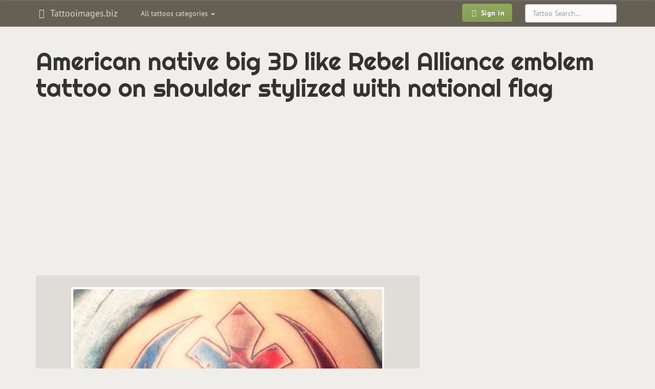

--- FILE ---
content_type: text/html; charset=UTF-8
request_url: https://tattooimages.biz/image/32629-american-native-big-3d-like-rebel-alliance-emblem-tattoo-on-shoulder-stylized-with-national-flag/
body_size: 7062
content:
<!DOCTYPE html>
<html lang="en" prefix="og: http://ogp.me/ns#">
<head>
<meta http-equiv="Content-Type" content="text/html; charset=utf-8" />
<meta name="viewport" content="width=device-width, initial-scale=1, maximum-scale=1">
<title>American native big 3D like Rebel Alliance emblem tattoo on shoulder stylized with national flag - Tattooimages.biz</title>
<meta name="robots" content="index, follow">
<link rel="canonical" href="https://tattooimages.biz/image/32629-american-native-big-3d-like-rebel-alliance-emblem-tattoo-on-shoulder-stylized-with-national-flag/" />
<link rel='alternate' hreflang='en' href='https://tattooimages.biz/image/32629-american-native-big-3d-like-rebel-alliance-emblem-tattoo-on-shoulder-stylized-with-national-flag/' />
<link rel='alternate' hreflang='es' href='https://es.tattooimages.biz/image/32629-american-native-big-3d-like-rebel-alliance-emblem-tattoo-on-shoulder-stylized-with-national-flag/' />
<link rel='alternate' hreflang='de' href='https://de.tattooimages.biz/image/32629-american-native-big-3d-like-rebel-alliance-emblem-tattoo-on-shoulder-stylized-with-national-flag/' />
<link rel="amphtml" href="https://tattooimages.biz/picture_amp/32629-american-native-big-3d-like-rebel-alliance-emblem-tattoo-on-shoulder-stylized-with-national-flag/" />
<meta property='og:url' content='https://tattooimages.biz/image/32629-american-native-big-3d-like-rebel-alliance-emblem-tattoo-on-shoulder-stylized-with-national-flag/'  />
<meta property='og:title' content='American native big 3D like Rebel Alliance emblem tattoo on shoulder stylized with national flag'  />
<meta property='og:site_name' content='Tattooimages.biz'  />
<meta property='og:image' content='https://tattooimages.biz/images/gallery/american_native_big_3d_like_rebel_alliance.jpg'  />
<meta property='og:image:type' content='image/jpeg' />
<meta property='og:image:width' content='604' />
<meta property='og:image:height' content='604' />

<meta property='twitter:card' content='summary_large_image'  />
<meta property='twitter:site' content='@tattooimagesbiz'  />

<link rel="icon" href="https://tattooimages.biz/application/views/frontend_templates/tattooimages/img/favicon.ico" type="image/x-icon"/>	
<link rel="apple-touch-icon-precomposed" type="image/png" href="https://tattooimages.biz/images/apple_icons/apple-touch-icon-precomposed.png"/>
<link rel="apple-touch-icon-precomposed" type="image/png" href="https://tattooimages.biz/images/apple_icons/apple-touch-icon-60x60-precomposed.png" sizes="60x60"/>
<link rel="apple-touch-icon-precomposed" type="image/png" href="https://tattooimages.biz/images/apple_icons/apple-touch-icon-72x72-precomposed.png" sizes="72x72"/>
<link rel="apple-touch-icon-precomposed" type="image/png" href="https://tattooimages.biz/images/apple_icons/apple-touch-icon-76x76-precomposed.png" sizes="76x76"/>
<link rel="apple-touch-icon-precomposed" type="image/png" href="https://tattooimages.biz/images/apple_icons/apple-touch-icon-114x114-precomposed.png" sizes="114x114"/>
<link rel="apple-touch-icon-precomposed" type="image/png" href="https://tattooimages.biz/images/apple_icons/apple-touch-icon-120x120-precomposed.png" sizes="120x120"/>
<link rel="apple-touch-icon-precomposed" type="image/png" href="https://tattooimages.biz/images/apple_icons/apple-touch-icon-144x144-precomposed.png" sizes="144x144"/>
<link rel="apple-touch-icon-precomposed" type="image/png" href="https://tattooimages.biz/images/apple_icons/apple-touch-icon-152x152-precomposed.png" sizes="152x152"/>
<link rel="apple-touch-icon-precomposed" type="image/png" href="https://tattooimages.biz/images/apple_icons/apple-touch-icon-180x180-precomposed.png" sizes="180x180"/>
	 
	
<link rel='stylesheet' href=https://tattooimages.biz/application/views/system/bootstrap_plugins/bootstrap-tagsinput/css/bootstrap-tagsinput.css type='text/css' media='screen' />
<link rel='stylesheet' href=https://tattooimages.biz/application/views/system/bootstrap3/css/bootstrap.min.css type='text/css' media='screen' />
<link rel='stylesheet' href=https://tattooimages.biz/application/views/system/bootstrap3/css/bootstrap-theme.min.css type='text/css' media='screen' />
<link rel='stylesheet' href=https://tattooimages.biz/application/views/frontend_templates/tattooimages/css/bootstrap.boske.min.css type='text/css' media='screen' />
<link rel='stylesheet' href=https://tattooimages.biz/application/views/frontend_templates/tattooimages/css/custom.css type='text/css' media='screen' />
<link rel='stylesheet' href=https://tattooimages.biz/application/views/system/font-awesome/css/font-awesome.min.css type='text/css' media='screen' />

	
	
	 <!-- HTML5 shim and Respond.js IE8 support of HTML5 elements and media queries -->
  <!--[if lt IE 9]>
    <script src="https://oss.maxcdn.com/libs/html5shiv/3.7.0/html5shiv.js"></script>
    <script src="https://oss.maxcdn.com/libs/respond.js/1.3.0/respond.min.js"></script>
  <![endif]-->
    	<script>
		if (top != self) {top.location.href = location.href;}
	</script>
		</head><body>
<script async src="//pagead2.googlesyndication.com/pagead/js/adsbygoogle.js"></script><script>
  (adsbygoogle = window.adsbygoogle || []).push({
    google_ad_client: "ca-pub-0594235550208900",
    enable_page_level_ads: true
  });
</script>
<div id="fb-root"></div>



 <nav class="navbar yamm navbar-default" role="navigation">
    <div class="container">
      <!-- Brand and toggle get grouped for better mobile display -->
      <div class="navbar-header">
        <button type="button" class="navbar-toggle" data-toggle="collapse" data-target=".navbar-main">
          <span class="sr-only">Toggle navigation</span>
          <span class="icon-bar"></span>
          <span class="icon-bar"></span>
          <span class="icon-bar"></span>
        </button>
									
					<a class="navbar-brand"  href="https://tattooimages.biz/">
										<em class="fa fa-fw fa-hand-spock-o"></em>
					Tattooimages.biz 											</a>
					  
						
		</div>
		

      <!-- Collect the nav links, forms, and other content for toggling -->
      <div class="collapse navbar-collapse navbar-main">
		<noindex>
        <ul class="nav navbar-nav navbar-left" id="gallery_tags">					
          <li class="dropdown yamm-fw">
            <a class="dropdown-toggle" href="#" data-toggle="dropdown">
              All tattoos categories <b class="caret"></b>
            </a>
            <ul class="dropdown-menu">
				<li class="dropdown yamm-content" id="nav_gallery_tags">		
					<i class="fa fa-refresh fa-spin" style="margin: 10px auto;"></i> Loading... 	
					
				</li>
              
            </ul>
          </li>
        </ul>		
		</noindex>
       
	   		<form role="search" method="post" action="https://tattooimages.biz/gallery/items/search/" class="navbar-form navbar-right">
			<div class="form-group">
			  <input type="text" name="search_phrase" placeholder="Tattoo Search..." class="form-control">
			</div>
		</form>
	   		<ul class="nav navbar-nav navbar-right">
          <li>
            <a href="https://tattooimages.biz/auth/login/" style="padding: 6px 10px">
              <span class="btn btn-primary btn-bold"><em class="fa fa-fw fa-sign-in"></em> Sign in
              </span>
            </a>
          </li>
        </ul>		
      </div>
	  
	  
	  <!-- /.navbar-collapse -->
	  						    </div>
  </nav>
  
	
  <div class="container" id="maincontainer">
		<div class="row">
		
			
		
						
						<div class="col-xs-12">
				
				<h1>American native big 3D like Rebel Alliance emblem tattoo on shoulder stylized with national flag</h1>												
				
		<div class="m-gallery">
			<div class="c-items">
				<div class="p-show_item">
				

	<div class="picture_category_link" id="imgtop">
	
	</div>
	<div class="preimage">	
	<style type="text/css">@media(max-width: 359px) { .tattooim-2014-top-block { width: 300px; height: 250px; margin-left: -15px; } }
@media (min-width: 360px) and (max-width: 767px) { .tattooim-2014-top-block { width: 336px; height: 280px; } }
@media (min-width: 768px) and (max-width: 989px) { .tattooim-2014-top-block { width: 468px; height: 60px; } }
@media (min-width: 990px) and (max-width: 1229px) { .tattooim-2014-top-block { width: 728px; height: 90px; } }
@media(min-width: 1230px) { .tattooim-2014-top-block { width: 970px; height: 90px; } }
</style>

<script async src="//pagead2.googlesyndication.com/pagead/js/adsbygoogle.js"></script>
<!-- tattooim top full-view -->
<ins class="adsbygoogle tattooim-2014-top-block"
     style="display:block"
     data-ad-client="ca-pub-0594235550208900"
     data-ad-slot="1098288525"
     data-ad-format="auto"></ins>
<script>
(adsbygoogle = window.adsbygoogle || []).push({});
</script>
	</div>
	
	<div class="row">
		<div class="col-xs-12 col-md-8" itemscope itemtype="http://schema.org/ImageObject">
			<meta itemprop="caption" content="American native big 3D like Rebel Alliance emblem tattoo on shoulder stylized with national flag"> 
			<meta itemprop="isFamilyFriendly" content="True"> 
			<meta itemprop="provider" content="Tattooimages.biz">
			<meta itemprop="width" content="604" />
			<meta itemprop="height" content="604" />
			
			<div class="imagediv" id="imagediv">
				<img id="mainimage" src="https://tattooimages.biz/images/gallery/american_native_big_3d_like_rebel_alliance.jpg" alt="American native big 3D like Rebel Alliance emblem tattoo on shoulder stylized with national flag" class="img-responsive thumbnail gallery_large_image" itemprop="contentUrl" />		
				<a title="3D like gorgeous colored Rebel emblem tattoo on forearm stylized with Darth Vaders mask" href="https://tattooimages.biz/image/32639-3d-like-gorgeous-colored-rebel-emblem-tattoo-on-forearm-stylized-with-darth-vaders-mask/#imgtop" class="leftlink hidden-xs"></a>
				<a title="Tiny 3D like violet colored Jedi lightsaber finger tattoo"  href="https://tattooimages.biz/image/32627-tiny-3d-like-violet-colored-jedi-lightsaber-finger-tattoo/#imgtop" class="rightlink hidden-xs"></a>
			</div>
			<div class="clearfix"></div>
			<a title="3D like gorgeous colored Rebel emblem tattoo on forearm stylized with Darth Vaders mask" href="https://tattooimages.biz/image/32639-3d-like-gorgeous-colored-rebel-emblem-tattoo-on-forearm-stylized-with-darth-vaders-mask/#imgtop" class="imageprevnext pull-left btn btn-default visible-xs visible-xs-inline-block"><i class="fa fa-angle-double-left" aria-hidden="true"></i> Previous</a>
			<a title="Tiny 3D like violet colored Jedi lightsaber finger tattoo"  href="https://tattooimages.biz/image/32627-tiny-3d-like-violet-colored-jedi-lightsaber-finger-tattoo/#imgtop" class="imageprevnext pull-right btn btn-default visible-xs visible-xs-inline-block">Next <i class="fa fa-angle-double-right" aria-hidden="true"></i></a>
			<div class="clearfix"></div>
			<ul class="tags"><li><a title="3d tattoos" class="tag btn btn-danger btn-sm" href="https://tattooimages.biz/tattoos/3d-tattoo/" rel="tag"><span itemprop="keywords">3d</span></a></li><li><a title="flag tattoos" class="tag btn btn-danger btn-sm" href="https://tattooimages.biz/tattoos/flag-tattoo/" rel="tag"><span itemprop="keywords">flag</span></a></li><li><a title="shoulder tattoos" class="tag btn btn-danger btn-sm" href="https://tattooimages.biz/tattoos/shoulder-tattoo/" rel="tag"><span itemprop="keywords">shoulder</span></a></li><li><a title="american tattoos" class="tag btn btn-danger btn-sm" href="https://tattooimages.biz/tattoos/american-tattoo/" rel="tag"><span itemprop="keywords">american</span></a></li><li><a title="native tattoos" class="tag btn btn-danger btn-sm" href="https://tattooimages.biz/tattoos/native-tattoo/" rel="tag"><span itemprop="keywords">native</span></a></li>
			
							<noindex>
							<div class="img-control-block show_item">
							<a class="img_control_link" title="Like" data-id="32629" data-type="like"><i class="fa fa-thumbs-o-up"></i></a> <span id="like32629">0</span> &nbsp; 
							<a class="img_control_link" title="Dislike" data-id="32629" data-type="dislike"><i class="fa fa-thumbs-o-down"></i></a> <span id="dislike32629">0</span>  &nbsp; &nbsp; 
							<a class="img_control_link" title="Add to favorites" data-id="32629" data-type="favorite"><i class="fa fa-heart"></i></a> <span id="favorite32629">0</span>
							
							</div>
							</noindex>
		
			</ul>
			
			

			
			
				
			
			<div class="share_bottons">
				<noindex>
				Please, if you like this picture - share it with your friends!<br>
			
				 <div class="fb-like" data-href="" data-layout="button_count" data-action="like" data-show-faces="true" data-share="true"></div>
				 </noindex>
			</div>
		 
			<div class="clearfix"></div>
		</div>
	
		<div class="col-xs-12 col-md-4">
			<div class="text-center hidden-xs"><script async src="https://pagead2.googlesyndication.com/pagead/js/adsbygoogle.js"></script>
<!-- tattooimages image right block -->
<ins class="adsbygoogle"
     style="display:block"
     data-ad-client="ca-pub-4991564594634519"
     data-ad-slot="7184354633"
     data-ad-format="auto"
     data-full-width-responsive="true"></ins>
<script>
     (adsbygoogle = window.adsbygoogle || []).push({});
</script></div>			
		</div>
	
	</div>
	<div class="row">
		<div class="col-xs-12">
		<noindex>
			<noindex><span class="subheading">More tattoos tagged with: </span>3d</noindex><div id="photo_from_this_category_container" class="next_pics"><a class="screenshot" href="https://tattooimages.biz/image/32688-awesome-3d-style-brains-like-tattoo-on-head/" title="Awesome 3D style brains like tattoo on head"><img class="thumbnail lazy" data-original="https://tattooimages.biz/images/gallery/thumbs200/awesome_3d_style_brains_like_tattoo_on.jpg" alt="Awesome 3D style brains like tattoo on head"></a><a class="screenshot" href="https://tattooimages.biz/image/32687-3d-very-detailed-colored-hand-tattoo-of-realistic-skull/" title="3D very detailed colored hand tattoo of realistic skull"><img class="thumbnail lazy" data-original="https://tattooimages.biz/images/gallery/thumbs200/3d_very_detailed_colored_hand_tattoo_of.jpg" alt="3D very detailed colored hand tattoo of realistic skull"></a><a class="screenshot" href="https://tattooimages.biz/image/32683-3d-very-detailed-incredible-painted-massive-black-ink-antic-style-tattoo-on-whole-back/" title="3D very detailed incredible painted massive black ink antic style tattoo on whole back"><img class="thumbnail lazy" data-original="https://tattooimages.biz/images/gallery/thumbs200/3d_very_detailed_incredible_painted_massive.jpg" alt="3D very detailed incredible painted massive black ink antic style tattoo on whole back"></a><a class="screenshot" href="https://tattooimages.biz/image/32678-breathtaking-lifelike-3d-realistic-cute-little-baby-girls-photo-with-soother-black-and-white-tattoo/" title="Breathtaking lifelike 3D realistic cute little baby girl's photo with soother black and white tattoo"><img class="thumbnail lazy" data-original="https://tattooimages.biz/images/gallery/thumbs200/breathtaking_lifelike_3d_realistic_cute_little.jpg" alt="Breathtaking lifelike 3D realistic cute little baby girl's photo with soother black and white tattoo"></a><a class="screenshot" href="https://tattooimages.biz/image/32671-3d-cartoon-like-painted-and-colored-leg-tattoo-of-star-wars-yoda/" title="3D cartoon like painted and colored leg tattoo of Star Wars Yoda"><img class="thumbnail lazy" data-original="https://tattooimages.biz/images/gallery/thumbs200/3d_cartoon_like_painted_and_colored_leg.jpg" alt="3D cartoon like painted and colored leg tattoo of Star Wars Yoda"></a><a class="screenshot" href="https://tattooimages.biz/image/32660-marvelous-3d-style-very-detailed-arm-tattoo-of-r2d2-droid/" title="Marvelous 3D style very detailed arm tattoo of R2D2 droid"><img class="thumbnail lazy" data-original="https://tattooimages.biz/images/gallery/thumbs200/marvelous_3d_style_very_detailed_arm_tattoo.jpg" alt="Marvelous 3D style very detailed arm tattoo of R2D2 droid"></a><a class="screenshot" href="https://tattooimages.biz/image/32639-3d-like-gorgeous-colored-rebel-emblem-tattoo-on-forearm-stylized-with-darth-vaders-mask/" title="3D like gorgeous colored Rebel emblem tattoo on forearm stylized with Darth Vaders mask"><img class="thumbnail lazy" data-original="https://tattooimages.biz/images/gallery/thumbs200/3d_like_gorgeous_colored_rebel_emblem.jpg" alt="3D like gorgeous colored Rebel emblem tattoo on forearm stylized with Darth Vaders mask"></a><a class="screenshot cur_item" href="https://tattooimages.biz/image/32629-american-native-big-3d-like-rebel-alliance-emblem-tattoo-on-shoulder-stylized-with-national-flag/" title="American native big 3D like Rebel Alliance emblem tattoo on shoulder stylized with national flag"><img class="thumbnail lazy" data-original="https://tattooimages.biz/images/gallery/thumbs200/american_native_big_3d_like_rebel_alliance.jpg" alt="American native big 3D like Rebel Alliance emblem tattoo on shoulder stylized with national flag"></a><a class="screenshot" href="https://tattooimages.biz/image/32627-tiny-3d-like-violet-colored-jedi-lightsaber-finger-tattoo/" title="Tiny 3D like violet colored Jedi lightsaber finger tattoo"><img class="thumbnail lazy" data-original="https://tattooimages.biz/images/gallery/thumbs200/tiny_3d_like_violet_colored_jedi_lightsaber.jpg" alt="Tiny 3D like violet colored Jedi lightsaber finger tattoo"></a><a class="screenshot" href="https://tattooimages.biz/image/32626-simple-3d-like-little-leg-tattoo-of-green-lightsaber/" title="Simple 3D like little leg tattoo of green lightsaber"><img class="thumbnail lazy" data-original="https://tattooimages.biz/images/gallery/thumbs200/simple_3d_like_little_leg_tattoo_of.jpg" alt="Simple 3D like little leg tattoo of green lightsaber"></a><a class="screenshot" href="https://tattooimages.biz/image/32599-3d-like-memorial-style-colorful-lightsaber-tattoo-on-forearm-with-lettering/" title="3D like memorial style colorful lightsaber tattoo on forearm with lettering"><img class="thumbnail lazy" data-original="https://tattooimages.biz/images/gallery/thumbs200/3d_like_memorial_style_colorful_lightsaber.jpg" alt="3D like memorial style colorful lightsaber tattoo on forearm with lettering"></a><a class="screenshot" href="https://tattooimages.biz/image/32592-3d-style-very-detailed-cool-darth-vaders-helmet-shoulder-tattoo-stylized-with-flower/" title="3D style very detailed cool Darth Vaders helmet shoulder tattoo stylized with flower"><img class="thumbnail lazy" data-original="https://tattooimages.biz/images/gallery/thumbs200/3d_style_very_detailed_cool_darth_vaders.jpg" alt="3D style very detailed cool Darth Vaders helmet shoulder tattoo stylized with flower"></a></div><div class="clearfix"></div><div class="text-center"><ul class="pagination pagination-sm" id="photo_from_this_category_html_nav_prev_next"><a class="btn btn-warning" data-page="80"><i class="fa fa-angle-double-left" aria-hidden="true"></i> Previous 12</a><a class="btn btn-warning" data-page="82">Next 12 <i class="fa fa-angle-double-right" aria-hidden="true"></i></a></ul></div><div class="clearfix"></div><div class="text-center"><ul class="pagination pagination-sm" id="photo_from_this_category_html_nav"><li><a class="pftc">78</a></li><li><a class="pftc">79</a></li><li><a class="pftc">80</a></li><li><span>81</span></li><li><a class="pftc">82</a></li><li><a class="pftc">83</a></li><li><a class="pftc">84</a></li></ul></div><input type="hidden" id="curr_item_id" value="32629"><input type="hidden" id="curr_item_type" value="photo"><input type="hidden" id="tags_ids" value="193">	
		</noindex>	
		</div>
	</div>
	<div class="row">
		<div class="col-xs-12">
			<div class="text-center"><style type="text/css">@media(max-width: 359px) { .tattooim-2014-bottom-block { width: 300px; height: 250px; margin-left: -15px; } }
@media (min-width: 360px) and (max-width: 767px) { .tattooim-2014-bottom-block { width: 336px; height: 280px; } }
@media (min-width: 768px) and (max-width: 989px) { .tattooim-2014-bottom-block { width: 468px; height: 60px; } }
@media (min-width: 990px) and (max-width: 1229px) { .tattooim-2014-bottom-block { width: 728px; height: 90px; } }
@media(min-width: 1230px) { .tattooim-2014-bottom-block { width: 970px; height: 90px; } }
</style>
<script async src="//pagead2.googlesyndication.com/pagead/js/adsbygoogle.js"></script><!-- tattooim 2014 bottom block --><ins class="adsbygoogle tattooim-2014-bottom-block"
     style="display:inline-block"
     data-ad-client="ca-pub-0594235550208900"
     data-ad-slot="9691742922"></ins><script>
(adsbygoogle = window.adsbygoogle || []).push({});
</script></div>		
		</div>
	</div>
	<div class="row"><div class="hidden-xs"><p class="text-center subheading">Related tattoos:</p><div class="col-xs-12 col-sm-4 col-md-3"><div class="subdomains_news">												<a title="American native big colored old Indian portrait tattoo on arm stylized with national flag" href="https://tattooimages.biz/image/32075-american-native-big-colored-old-indian-portrait-tattoo-on-arm-stylized-with-national-flag/">									<img align="left" alt="American native big colored old Indian portrait tattoo on arm stylized with national flag" data-original="https://tattooimages.biz/images/gallery/thumbs70/american_native_big_colored_old_indian.jpg" class="img-thumbnail lazy">								</a><a class="subdomains_news_link" href="https://tattooimages.biz/image/32075-american-native-big-colored-old-indian-portrait-tattoo-on-arm-stylized-with-national-flag/">American native big colored old Indian portrait tattoo on arm stylized with national flag</a></div></div><div class="col-xs-12 col-sm-4 col-md-3"><div class="subdomains_news">												<a title="Little colorful Star Wars Rebel Alliance emblem tattoo of forearm stylized with little Jedi Order emblem" href="https://tattooimages.biz/image/32650-little-colorful-star-wars-rebel-alliance-emblem-tattoo-of-forearm-stylized-with-little-jedi-order-emblem/">									<img align="left" alt="Little colorful Star Wars Rebel Alliance emblem tattoo of forearm stylized with little Jedi Order emblem" data-original="https://tattooimages.biz/images/gallery/thumbs70/little_colorful_star_wars_rebel_alliance.jpg" class="img-thumbnail lazy">								</a><a class="subdomains_news_link" href="https://tattooimages.biz/image/32650-little-colorful-star-wars-rebel-alliance-emblem-tattoo-of-forearm-stylized-with-little-jedi-order-emblem/">Little colorful Star Wars Rebel Alliance emblem tattoo of forearm stylized with little Jedi Order emblem</a></div></div><div class="col-xs-12 col-sm-4 col-md-3"><div class="subdomains_news">												<a title="American native very detailed big eagle tattoo on shoulder with national flag" href="https://tattooimages.biz/image/32685-american-native-very-detailed-big-eagle-tattoo-on-shoulder-with-national-flag/">									<img align="left" alt="American native very detailed big eagle tattoo on shoulder with national flag" data-original="https://tattooimages.biz/images/gallery/thumbs70/american_native_very_detailed_big_eagle.jpg" class="img-thumbnail lazy">								</a><a class="subdomains_news_link" href="https://tattooimages.biz/image/32685-american-native-very-detailed-big-eagle-tattoo-on-shoulder-with-national-flag/">American native very detailed big eagle tattoo on shoulder with national flag</a></div></div><div class="col-xs-12 col-sm-4 col-md-3"><div class="subdomains_news">												<a title="Little black ink Rebel Alliance emblem tattoo on forearm stylized with colored flower" href="https://tattooimages.biz/image/32649-little-black-ink-rebel-alliance-emblem-tattoo-on-forearm-stylized-with-colored-flower/">									<img align="left" alt="Little black ink Rebel Alliance emblem tattoo on forearm stylized with colored flower" data-original="https://tattooimages.biz/images/gallery/thumbs70/little_black_ink_rebel_alliance_emblem.jpg" class="img-thumbnail lazy">								</a><a class="subdomains_news_link" href="https://tattooimages.biz/image/32649-little-black-ink-rebel-alliance-emblem-tattoo-on-forearm-stylized-with-colored-flower/">Little black ink Rebel Alliance emblem tattoo on forearm stylized with colored flower</a></div></div><div class="col-xs-12 col-sm-4 col-md-3"><div class="subdomains_news">												<a title="Big usual shaped Rebel Alliance emblem tattoo on forearm stylized with flower" href="https://tattooimages.biz/image/32647-big-usual-shaped-rebel-alliance-emblem-tattoo-on-forearm-stylized-with-flower/">									<img align="left" alt="Big usual shaped Rebel Alliance emblem tattoo on forearm stylized with flower" data-original="https://tattooimages.biz/images/gallery/thumbs70/big_usual_shaped_rebel_alliance_emblem.jpg" class="img-thumbnail lazy">								</a><a class="subdomains_news_link" href="https://tattooimages.biz/image/32647-big-usual-shaped-rebel-alliance-emblem-tattoo-on-forearm-stylized-with-flower/">Big usual shaped Rebel Alliance emblem tattoo on forearm stylized with flower</a></div></div><div class="col-xs-12 col-sm-4 col-md-3"><div class="subdomains_news">												<a title="Cool red colored Rebel Alliance emblem tattoo on ankle stylized with multicolored flower" href="https://tattooimages.biz/image/32634-cool-red-colored-rebel-alliance-emblem-tattoo-on-ankle-stylized-with-multicolored-flower/">									<img align="left" alt="Cool red colored Rebel Alliance emblem tattoo on ankle stylized with multicolored flower" data-original="https://tattooimages.biz/images/gallery/thumbs70/cool_red_colored_rebel_alliance_emblem.jpg" class="img-thumbnail lazy">								</a><a class="subdomains_news_link" href="https://tattooimages.biz/image/32634-cool-red-colored-rebel-alliance-emblem-tattoo-on-ankle-stylized-with-multicolored-flower/">Cool red colored Rebel Alliance emblem tattoo on ankle stylized with multicolored flower</a></div></div><div class="col-xs-12 col-sm-4 col-md-3"><div class="subdomains_news">												<a title="Black ink Star Wars Rebel Alliance emblem tattoo on forearm stylized with mystical flower" href="https://tattooimages.biz/image/32645-black-ink-star-wars-rebel-alliance-emblem-tattoo-on-forearm-stylized-with-mystical-flower/">									<img align="left" alt="Black ink Star Wars Rebel Alliance emblem tattoo on forearm stylized with mystical flower" data-original="https://tattooimages.biz/images/gallery/thumbs70/black_ink_star_wars_rebel_alliance_emblem.jpg" class="img-thumbnail lazy">								</a><a class="subdomains_news_link" href="https://tattooimages.biz/image/32645-black-ink-star-wars-rebel-alliance-emblem-tattoo-on-forearm-stylized-with-mystical-flower/">Black ink Star Wars Rebel Alliance emblem tattoo on forearm stylized with mystical flower</a></div></div><div class="col-xs-12 col-sm-4 col-md-3"><div class="subdomains_news">												<a title="Sharp colored millennium falcon shaped tattoo on forearm stylized with flower and Rebel Alliance emblem" href="https://tattooimages.biz/image/32641-sharp-colored-millennium-falcon-shaped-tattoo-on-forearm-stylized-with-flower-and-rebel-alliance-emblem/">									<img align="left" alt="Sharp colored millennium falcon shaped tattoo on forearm stylized with flower and Rebel Alliance emblem" data-original="https://tattooimages.biz/images/gallery/thumbs70/sharp_colored_millennium_falcon_shaped_tattoo.jpg" class="img-thumbnail lazy">								</a><a class="subdomains_news_link" href="https://tattooimages.biz/image/32641-sharp-colored-millennium-falcon-shaped-tattoo-on-forearm-stylized-with-flower-and-rebel-alliance-emblem/">Sharp colored millennium falcon shaped tattoo on forearm stylized with flower and Rebel Alliance emblem</a></div></div><div class="col-xs-12 col-sm-4 col-md-3"><div class="subdomains_news">												<a title="American native colored medical themed tattoo with national flag on leg" href="https://tattooimages.biz/image/28283-american-native-colored-medical-themed-tattoo-with-national-flag-on-leg/">									<img align="left" alt="American native colored medical themed tattoo with national flag on leg" data-original="https://tattooimages.biz/images/gallery/thumbs70/american_native_colored_medical_themed_tattoo.jpg" class="img-thumbnail lazy">								</a><a class="subdomains_news_link" href="https://tattooimages.biz/image/28283-american-native-colored-medical-themed-tattoo-with-national-flag-on-leg/">American native colored medical themed tattoo with national flag on leg</a></div></div><div class="col-xs-12 col-sm-4 col-md-3"><div class="subdomains_news">												<a title="American native multicolored seductive mermaid tattoo on forearm with national flag" href="https://tattooimages.biz/image/36067-american-native-multicolored-seductive-mermaid-tattoo-on-forearm-with-national-flag/">									<img align="left" alt="American native multicolored seductive mermaid tattoo on forearm with national flag" data-original="https://tattooimages.biz/images/gallery/thumbs70/american_native_multicolored_seductive_mermaid.jpg" class="img-thumbnail lazy">								</a><a class="subdomains_news_link" href="https://tattooimages.biz/image/36067-american-native-multicolored-seductive-mermaid-tattoo-on-forearm-with-national-flag/">American native multicolored seductive mermaid tattoo on forearm with national flag</a></div></div><div class="col-xs-12 col-sm-4 col-md-3"><div class="subdomains_news">												<a title="American native multicolored ripped skin with national flag tattoo on chest" href="https://tattooimages.biz/image/30943-american-native-multicolored-ripped-skin-with-national-flag-tattoo-on-chest/">									<img align="left" alt="American native multicolored ripped skin with national flag tattoo on chest" data-original="https://tattooimages.biz/images/gallery/thumbs70/american_native_multicolored_ripped_skin_with.jpg" class="img-thumbnail lazy">								</a><a class="subdomains_news_link" href="https://tattooimages.biz/image/30943-american-native-multicolored-ripped-skin-with-national-flag-tattoo-on-chest/">American native multicolored ripped skin with national flag tattoo on chest</a></div></div><div class="col-xs-12 col-sm-4 col-md-3"><div class="subdomains_news">												<a title="American native very realistic black and white national flag tattoo on sleeve" href="https://tattooimages.biz/image/27765-american-native-very-realistic-black-and-white-national-flag-tattoo-on-sleeve/">									<img align="left" alt="American native very realistic black and white national flag tattoo on sleeve" data-original="https://tattooimages.biz/images/gallery/thumbs70/american_native_very_realistic_black_and.jpg" class="img-thumbnail lazy">								</a><a class="subdomains_news_link" href="https://tattooimages.biz/image/27765-american-native-very-realistic-black-and-white-national-flag-tattoo-on-sleeve/">American native very realistic black and white national flag tattoo on sleeve</a></div></div></div></div>
	
		
	



				</div>
			</div>
		</div>
				
									<div class="position_postcontent">			
					<div class="text-center"><style type="text/css">@media(max-width: 359px) { .tattooim-2014-bottom-block { width: 300px; height: 250px; margin-left: -15px; } }
@media (min-width: 360px) and (max-width: 767px) { .tattooim-2014-bottom-block { width: 336px; height: 280px; } }
@media (min-width: 768px) and (max-width: 989px) { .tattooim-2014-bottom-block { width: 468px; height: 60px; } }
@media (min-width: 990px) and (max-width: 1229px) { .tattooim-2014-bottom-block { width: 728px; height: 90px; } }
@media(min-width: 1230px) { .tattooim-2014-bottom-block { width: 970px; height: 90px; } }
</style>
<script async src="//pagead2.googlesyndication.com/pagead/js/adsbygoogle.js"></script><!-- tattooim 2014 bottom block --><ins class="adsbygoogle tattooim-2014-bottom-block"
     style="display:inline-block"
     data-full-width-responsive="true"
     data-ad-client="ca-pub-0594235550208900"
     data-ad-slot="9691742922"></ins><script>
(adsbygoogle = window.adsbygoogle || []).push({});
</script></p>
</div><div class="relinking"></div><div class="links_text">		</div><div class="links_text"></div><div class="article hidden-xs"></div><div class="article hidden-xs"></div><noindex><div class="text-center"><h3 >Follow Us on Facebook</h3><div style="margin-bottom: 20px;">
<div class="fb-page" data-adapt-container-width="true" data-hide-cover="false" data-href="https://www.facebook.com/tattooimagesbiz" data-show-facepile="true" data-show-posts="false" data-small-header="false">
<div class="fb-xfbml-parse-ignore">
<blockquote cite="https://www.facebook.com/tattooimagesbiz"><a href="https://www.facebook.com/tattooimagesbiz">Tattoos gallery</a></blockquote>
</div>
</div>
</div>
</div></noindex>
					</div>
							
			</div>
		</div>
    
  </div> <!-- /container -->

	  <footer class="text-center">
	
    <p>
		<noindex>
		<!--LiveInternet counter--><script type="text/javascript"><!--
document.write("<a href='//www.liveinternet.ru/click;Tattoo_images' "+
"target=_blank><img src='//counter.yadro.ru/hit;Tattoo_images?t25.16;r"+
escape(document.referrer)+((typeof(screen)=="undefined")?"":
";s"+screen.width+"*"+screen.height+"*"+(screen.colorDepth?
screen.colorDepth:screen.pixelDepth))+";u"+escape(document.URL)+
";"+Math.random()+
"' alt='' title='' "+
"border='0' width='88' height='15'><\/a>")
//--></script><!--/LiveInternet-->		</noindex>
	   </p> 
  </footer>

	<!-- Scripts --> 
<script src="//ajax.googleapis.com/ajax/libs/jquery/1.10.0/jquery.min.js"></script>
<script src="https://tattooimages.biz/application/views/system/js/jquery.cookie.js"></script>


<script src="https://tattooimages.biz/application/views/system/js/backend_general_functions.js"></script>

<script>
$(window).load( function(){ 
(function(d, s, id) {
  var js, fjs = d.getElementsByTagName(s)[0];
  if (d.getElementById(id)) return;
  js = d.createElement(s); js.id = id;
  js.src = "//connect.facebook.net/en_US/sdk.js#xfbml=1&version=v2.5&appId=1667603970133276";
  fjs.parentNode.insertBefore(js, fjs);
}(document, 'script', 'facebook-jssdk'));
});
</script>
	
<script src='https://tattooimages.biz/application/views/system/bootstrap_plugins/bootstrap-tagsinput/js/bootstrap-tagsinput.min.js'></script>
<script src='https://tattooimages.biz/application/views/system/bootstrap_plugins/bootstrap-tagsinput/js/bootstrap-tagsinput-functions.js'></script>
<script src='https://tattooimages.biz/application/project/tattooimages.biz/views/js/jquery.lazyload.min.js'></script>
<script src='https://tattooimages.biz/application/views/system/bootstrap3/js/bootstrap.min.js'></script>
<script src='https://tattooimages.biz/application/project/tattooimages.biz/views/js/project.js'></script>

	
<script type="text/javascript">

url_suffix = '/';

tagsinput_convert_tags_mode = 0;

(function ($) {
			tags_bind();	
			})(window.jQuery);


$(function() {
    $("img.lazy").lazyload();
});


  $(function() {
  $('#gallery_tags').on('show.bs.dropdown', function () {
  $('#nav_gallery_tags').load('/tags/items/get_gallery_tags_modal'+get_url_suffix());
})
});

</script>
	<link href='https://fonts.googleapis.com/css?family=Righteous' rel='stylesheet' type='text/css'>
			<script type="text/javascript">

	  var _gaq = _gaq || [];
	  _gaq.push(['_setAccount', 'UA-36625397-1']);
	  _gaq.push(['_setDomainName', 'tattooimages.biz']);
	  _gaq.push(['_trackPageview']);

	  (function() {
		var ga = document.createElement('script'); ga.type = 'text/javascript'; ga.async = true;
		ga.src = ('https:' == document.location.protocol ? 'https://ssl' : 'http://www') + '.google-analytics.com/ga.js';
		var s = document.getElementsByTagName('script')[0]; s.parentNode.insertBefore(ga, s);
	  })();

	</script>
	
<noindex><a href="#" class="scrollup">Back to top</a>
</noindex>
<script defer src="https://static.cloudflareinsights.com/beacon.min.js/vcd15cbe7772f49c399c6a5babf22c1241717689176015" integrity="sha512-ZpsOmlRQV6y907TI0dKBHq9Md29nnaEIPlkf84rnaERnq6zvWvPUqr2ft8M1aS28oN72PdrCzSjY4U6VaAw1EQ==" data-cf-beacon='{"version":"2024.11.0","token":"7bdf87fe27804091ad417f1cbf4ba8df","r":1,"server_timing":{"name":{"cfCacheStatus":true,"cfEdge":true,"cfExtPri":true,"cfL4":true,"cfOrigin":true,"cfSpeedBrain":true},"location_startswith":null}}' crossorigin="anonymous"></script>
</body></html>
<div style="border:1px solid #990000;padding-left:20px;margin:0 0 10px 0;">

<h4>A PHP Error was encountered</h4>

<p>Severity: Warning</p>
<p>Message:  Unknown: write failed: No space left on device (28)</p>
<p>Filename: Unknown</p>
<p>Line Number: 0</p>


</div>
<div style="border:1px solid #990000;padding-left:20px;margin:0 0 10px 0;">

<h4>A PHP Error was encountered</h4>

<p>Severity: Warning</p>
<p>Message:  Unknown: Failed to write session data (files). Please verify that the current setting of session.save_path is correct (/var/lib/php/sessions)</p>
<p>Filename: Unknown</p>
<p>Line Number: 0</p>


</div>

--- FILE ---
content_type: text/html; charset=utf-8
request_url: https://www.google.com/recaptcha/api2/aframe
body_size: 267
content:
<!DOCTYPE HTML><html><head><meta http-equiv="content-type" content="text/html; charset=UTF-8"></head><body><script nonce="Ty2pRSpQvf6a7B3-dcrMWA">/** Anti-fraud and anti-abuse applications only. See google.com/recaptcha */ try{var clients={'sodar':'https://pagead2.googlesyndication.com/pagead/sodar?'};window.addEventListener("message",function(a){try{if(a.source===window.parent){var b=JSON.parse(a.data);var c=clients[b['id']];if(c){var d=document.createElement('img');d.src=c+b['params']+'&rc='+(localStorage.getItem("rc::a")?sessionStorage.getItem("rc::b"):"");window.document.body.appendChild(d);sessionStorage.setItem("rc::e",parseInt(sessionStorage.getItem("rc::e")||0)+1);localStorage.setItem("rc::h",'1768730620345');}}}catch(b){}});window.parent.postMessage("_grecaptcha_ready", "*");}catch(b){}</script></body></html>